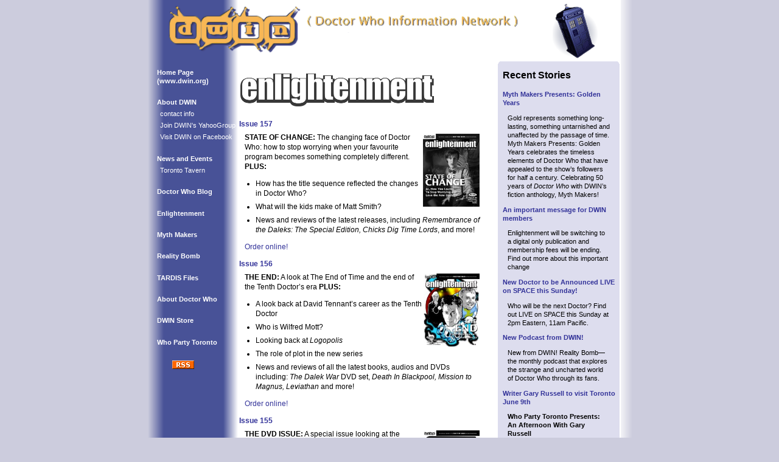

--- FILE ---
content_type: text/html; charset=ascii
request_url: http://www.dwin.org/home/enlightenment/P20/
body_size: 5484
content:
<!DOCTYPE html>
<html>
<head>
  <link rel='stylesheet' type='text/css' media='all' href='/home?css=site/dwin_css.v.1334087955'>
  <style type='text/css' media='screen'>
  /*<![CDATA[*/
  @import "http://www.dwin.org/home?css=site/dwin_css.v.1334087955";
  /*]]>*/
  </style>
  <link rel="icon" href="/images/theme/favicon.ico" type="image/x-icon">
  <link rel="shortcut icon" href="/images/theme/favicon.ico" type="image/x-icon">
  <title></title>
</head>
<body id="articlepage">
  <div id="centerpage">
    <div id="mainwrap">
      <a href="/"></a>
      <div id="mainheader"><img src="/images/theme/tardisshadow.png" style="float:right"></div>
      <div id="sidenav">
        <ul class="trigger main_list">
          <li>
            <a href="/" title="www.DWIN.org" class="bold">Home Page (www.dwin.org)</a>
          </li>
        </ul>
        <ul class="main_list">
          <li class="bold">
            <a href="/home/site/about">About DWIN</a>
          </li>
          <li style="list-style: none; display: inline">
            <ul class="sublist">
              <li>
                <a href="/home/site/contact" class="sub_list">contact info</a>
              </li>
              <li>Join DWIN's YahooGroup</li>
              <li>Visit DWIN on Facebook</li>
            </ul>
          </li>
        </ul>
        <ul class="main_list">
          <li>
            <a href="/home/news/index" alt="News" title="News and events" class="bold">News and Events</a>
          </li>
          <li style="list-style: none; display: inline">
            <ul class="sublist">
              <li>
                <a href="/home/news/article/Toronto_Tavern" alt="Tavern" title="A monthly meeting of DW fans in Toronto" class="sub_list">Toronto Tavern</a>
              </li>
            </ul>
          </li>
        </ul>
        <ul class="main_list">
          <li class="bold">
            <a href="/home/blog" alt="" title="Doctor Who Blog">Doctor Who Blog</a>
          </li>
        </ul>
        <ul class="main_list">
          <li class="bold">
            <a href="/home/enlightenment" alt="" title="Enlightenment">Enlightenment</a>
          </li>
        </ul>
        <ul class="main_list">
          <li class="bold">
            <a href="/home/mythmakers" alt="" title="Myth Makers">Myth Makers</a>
          </li>
        </ul>
        <ul class="main_list">
          <li class="bold">
            <a href="/home/realitybomb" alt="" title="Reality Bomb">Reality Bomb</a>
          </li>
        </ul>
        <ul class="main_list">
          <li class="bold">
            <a href="/home/tardisfiles" alt="" title="TARDIS Files">TARDIS Files</a>
          </li>
        </ul>
        <ul class="main_list">
          <li class="bold">
            <a href="/home/aboutdw" title="About DW">About Doctor Who</a>
          </li>
        </ul>
        <ul class="main_list">
          <li class="bold">
            <a href="/home/store" alt="" title="DWIN Store">DWIN Store</a>
          </li>
        </ul>
        <ul class="main_list">
          <li class="bold">
            <a href="/whoparty" alt="" title="Who Party">Who Party Toronto</a>
          </li>
        </ul>
        <p style="margin-top:15px"><a href="/home/rss_2.0"><img src="/images/theme/rss.gif" title="RSS feed" alt="RSS feed"></a></p>
      </div>
      <div class="mainbody">
        <h2><img src="/images/enlightenment/en-masthead-white.jpg" alt="Enlightenment" style="width:80%"></h2>
        <h4><a href="/home/enlightenment/article/issue_157">Issue 157</a></h4><img src="/images/enlightenment/E157.jpg" style="height:120px; float:right;">
        <p><b>STATE OF CHANGE:</b> The changing face of Doctor Who: how to stop worrying when your favourite program becomes something completely different. <b>PLUS:</b></p>
        <ul>
          <li>How has the title sequence reflected the changes in Doctor Who?</li>
          <li>What will the kids make of Matt Smith?</li>
          <li>News and reviews of the latest releases, including <i>Remembrance of the Daleks: The Special Edition, Chicks Dig Time Lords</i>, and more!</li>
        </ul>
        <p><a href="/home/store/index_en#en_issue_157">Order online!</a></p>
        <h4><a href="/home/enlightenment/article/issue_156">Issue 156</a></h4><img src="/images/enlightenment/e156.jpg" style="height:120px; float:right;">
        <p><b>THE END:</b> A look at The End of Time and the end of the Tenth Doctor&#8217;s era <b>PLUS:</b></p>
        <ul>
          <li>A look back at David Tennant&#8217;s career as the Tenth Doctor</li>
          <li>Who is Wilfred Mott?</li>
          <li>Looking back at <i>Logopolis</i></li>
          <li>The role of plot in the new series</li>
          <li>News and reviews of all the latest books, audios and DVDs including: <i>The Dalek War</i> DVD set, <i>Death In Blackpool, Mission to Magnus, Leviathan</i> and more!</li>
        </ul>
        <p><a href="/home/store/index_en#en_issue_156">Order online!</a></p>
        <h4><a href="/home/enlightenment/article/issue_155">Issue 155</a></h4><img src="/images/enlightenment/e155.jpg" style="height:120px; float:right;">
        <p><b>THE DVD ISSUE:</b> A special issue looking at the Doctor Who DVD range featuring the results of DWIN&#8217;s poll listing the Top 10 Doctor Who DVDs! <b>PLUS:</b></p>
        <ul>
          <li>Reviews of the Top 10 DVDs as well as the Best Commentary and Special Feature</li>
          <li>An interview with Doctor Who Restoration Team members Steve Roberts and Mark Ayres on the early days of the range</li>
          <li>News and reviews of all the latest books, audios and DVDs including: <i>The Black Guardian Trilogy, Paper Cuts, Blue Forgotten Planet, Autonomy</i> and more!</li>
        </ul>
        <p><a href="/home/store/index_en#en_issue_155">Order online!</a></p>
        <h4><a href="/home/enlightenment/article/issue_154">Issue 154</a></h4><img src="/images/enlightenment/e154.jpg" style="height:120px; float:right;">
        <p><b>TENTH PLANET:</b> As the end draws near, we celebrate David Tennant&#8217;s Tenth Doctor <b>PLUS:</b></p>
        <ul>
          <li>A review of <i>The Waters of Mars</i> and the third season of <i>The Sarah Jane Adventures</i></li>
          <li>Colin Baker: The Lost Interview</li>
          <li>Emotion in the new series</li>
          <li>News and reviews of all the latest books, audios and DVDs including: <i>The War Games, Paper Cuts, Blue Forgotten Planet, Autonomy</i> and more!</li>
        </ul>
        <p><a href="/home/store/index_en#en_issue_154">Order online!</a></p>
        <h4><a href="/home/enlightenment/article/Issue_153">Issue 153</a></h4><img src="/images/enlightenment/e153_big.jpg" style="height:120px; float:right;">
        <p><b>DOCTOR WHO COMICS:</b> Our special essay (in graphic novel format) explores the past, present and future of Doctor Who in comic book form and asks what will it take to get a good Doctor Who comic? <b>Plus:</b></p>
        <ul>
          <li>Anatomy of a Fangirl Meltdown: We explore why Ianto&#8217;s death on Torchwood pressed so many buttons</li>
          <li>What can the Hartnell historical stories teach us today?</li>
          <li>Doctor Who Playsets you wish you could own</li>
          <li>News and reviews of all the latest books, audios and DVDs including: <i>Hornets&#8217; Nest: The Stuff of Nightmares, The Cannibalists, The Eight Truths, The Forgotten, The Deadly Assassin, Delta and the Bannermen</i> and more!</li>
        </ul>
        <p><a href="/home/store/index_en#en_Issue_153">Order online!</a></p>
        <h4><a href="/home/enlightenment/article/Issue_152">Issue 152</a></h4><img src="/images/enlightenment/e152_big.jpg" style="height:120px; float:right;">
        <p><b>CHILDREN OF EARTH:</b> We review Torchwood series 3 and ask the hard questions about what Torchwood is and what it is to become <b>Plus:</b></p>
        <ul>
          <li>Moffat Vs. Davies: We give odds on both writer/producers and talks about what makes each of them tick</li>
          <li>How is Captain Jack&#8217;s character so different depending on the series and circumstances?</li>
          <li>Is it time for the novelisations to return?</li>
          <li>News and reviews of all the latest books, audios and DVDs including: <i>E-Space Trilogy</i> DVD, <i>Wirrn Dawn, The Slitheen Excursion, Time Unincorporated Volume 1, The Rescue / The Romans, Attack of the Cybermen</i> and more!</li>
        </ul>
        <p><a href="/home/store/index_en#en_Issue_152">Order online!</a></p>
        <h4><a href="/home/enlightenment/article/Issue_151">Issue 151</a></h4><img src="/images/enlightenment/e151_big.jpg" style="height:120px; float:right;">
        <p><b>DEATH OF A PLANET</b> We review the 2009 Easter Special <i>Planet of the Dead</i> and ask if the days of space travel is over in Doctor Who. <b>Plus:</b></p>
        <ul>
          <li>Death of a National Dream: How Doctor Who went from being a hit on CBC to being completely ignored</li>
          <li>How did the Master get to where he is? Lance Parkin has a theory&#8230;</li>
          <li>How do you get your children to become Doctor Who fans?</li>
          <li>News and reviews of all the latest books, audios and DVDs including: <i>The Key To Time Special Edition</i> DVD, <i>Orbis, Hothouse, Key2Time, Four To Doomsday, Battlefield</i> and more!</li>
        </ul>
        <p></p>
        <p><a href="/home/store/index_en#en_Issue_151">Order online!</a></p>
        <h4><a href="/home/enlightenment/article/Issue_150">Issue 150</a></h4><img src="/images/enlightenment/e150_big.jpg" style="height:120px; float:right;">
        <p><b>CELEBRATE 25 YEARS AND 150 ISSUES OF ENLIGHTENMENT!</b> It&#8217;s a party celebrating Enlghtenment&#8217;s silver anniversary and 150th issue. <b>Featuring:</b></p>
        <ul>
          <li>A look back on the past 25 years of Enlightenment</li>
          <li>The Two-Four crew are back and getting intoxicated while watching the new series!</li>
          <li>Review of series two of the <i>Sarah Jane Adventures</i></li>
          <li>News and reviews of all the latest books, audios and DVDs including: <i>The Complete Fourth Series</i> DVD, <i>The Story of Martha, Forty-Five, Return of the Krotons, The Eyeless, The Raincloud Man, Trial of a Time Lord</i> and more!</li>
        </ul>
        <p><a href="/home/store/index_en#en_Issue_150">Order online!</a></p>
        <h4><a href="/home/enlightenment/article/Issue_149">Issue 149</a></h4><img src="/images/enlightenment/e149_big.jpg" style="height:120px; float:right;">
        <p><br>
        <b>WHO AT 45 (PLUS)!</b> We celebrate the 45th anniversary of Doctor Who and look toward its exciting future <b>Featuring:</b></p>
        <ul>
          <li>Matt Smith is the Eleventh Doctor! We have a full report and an open letter to the new Doctor</li>
          <li>A review of the 2008 Christmas special <i>The Next Doctor</i></li>
          <li>A look back at Doctor Who&#8217;s &#8216;fifth&#8217; anniversaries</li>
          <li>Predictions of Doctor Who&#8217;s 50th anniversary in 2013!</li>
          <li>News and reviews of all the latest books, audios and DVDs including: <i>The Sarah Jane Adventures - The Complete First Season, Torchwood - The Complete Second Season, The Writer&#8217;s Tale, The War Machines, The Brain of Morbius, Kingdom of Silver, Ghosts of India, The Death Collectors</i> and more!</li>
        </ul>
        <p></p>
        <p><a href="/home/store/index_en#en_Issue_149">Order online!</a></p>
        <h4><a href="/home/enlightenment/article/Issue_148">Issue 148</a></h4><img src="/images/enlightenment/e148_big.jpg" style="height:120px; float:right;">
        <p><b>THE 1983 ISSUE</b><br>
        Travel back in time to the 20th anniversary of Doctor Who. <b>Featuring:</b></p>
        <ul>
          <li>A look back at a year of looking back</li>
          <li>We publish a full, spoilered reviews of the entirety of Season 20!</li>
          <li>Can you look for shipping in the Peter Davison era?</li>
          <li>News from 1983 and reviews of all the latest home videos, books and LPs including: <i>Revenge of the Cybermen</i> on VHS, <i>Doctor Who: A Celebration</i> and the latest Target novelisations including <i>Doctor Who: Castrovalva</i>, <i>Doctor Who: Time-Flight</i> <i>Doctor Who: Meglos</i> and more!</li>
        </ul>
        <p><a href="/home/store/index_en#en_Issue_148">Order online!</a></p>
        <p style="text-align:center;">Page 3 of 8: &nbsp;<a href="/home/enlightenment/P10/">&lt;</a>&nbsp;&nbsp;<a href="/home/enlightenment/P0/">1</a>&nbsp;<a href="/home/enlightenment/P10/">2</a>&nbsp;<strong>3</strong>&nbsp;<a href="/home/enlightenment/P30/">4</a>&nbsp;<a href="/home/enlightenment/P40/">5</a>&nbsp;<a href="/home/enlightenment/P30/">&gt;</a>&nbsp;&nbsp;<a href="/home/enlightenment/P70/">Last &raquo;</a></p>
      </div>
      <div class="side">
        <div class="rounded_container">
          <div class="roundcolor_grey roundin_3"></div>
          <div class="roundcolor_grey roundin_2"></div>
          <div class="roundcolor_grey roundin_1"></div>
          <div class="roundcolor_grey roundin_1"></div>
          <div id="storiescontent" class="rounded_contentbox roundcolor_grey content">
            <h2>Recent Stories</h2>
            <h4><a href="/home/mythmakers/article/2310">Myth Makers Presents: Golden Years</a></h4>
            <p>Gold represents something long-lasting, something untarnished and unaffected by the passage of time. Myth Makers Presents: Golden Years celebrates the timeless elements of Doctor Who that have appealed to the show&#8217;s followers for half a century. Celebrating 50 years of <i>Doctor Who</i> with DWIN&#8217;s fiction anthology, Myth Makers!</p>
            <h4><a href="/home/news/article/2308">An important message for DWIN members</a></h4>
            <p>Enlightenment will be switching to a digital only publication and membership fees will be ending. Find out more about this important change</p>
            <h4><a href="/home/news/article/2300">New Doctor to be Announced LIVE on SPACE this Sunday!</a></h4>
            <p>Who will be the next Doctor? Find out LIVE on SPACE this Sunday at 2pm Eastern, 11am Pacific.</p>
            <h4><a href="/home/news/article/2292">New Podcast from DWIN!</a></h4>
            <p>New from DWIN! Reality Bomb&#8212;the monthly podcast that explores the strange and uncharted world of Doctor Who through its fans.</p>
            <h4><a href="/home/news/article/2279">Writer Gary Russell to visit Toronto June 9th</a></h4>
            <p><b>Who Party Toronto Presents:<br>
            An Afternoon With Gary Russell<br>
            Sunday June 9th, 2013 from noon until 6:00pm<br>
            Paupers Pub (second floor), 539 Bloor Street W.<br>
            Cost: $15 for the afternoon</b></p>
            <p>On Sunday June 9th, 2013 join The Doctor Who Information Network and Who Party Toronto for An Afternoon With Gary Russell on the second floor of Paupers Pub at 539 Bloor Street West.</p>
            <p>The afternoon will feature a Q&amp;A session with our guest Doctor Who writer and Script Editor Gary Russell as well as a live video commentary of a Doctor Who episode that he worked on, an autograph session, a trivia competition and an afternoon of discussions and socializing with other Doctor Who fans.</p>
            <p></p>
          </div>
          <div class="roundcolor_grey roundin_1"></div>
          <div class="roundcolor_grey roundin_1"></div>
          <div class="roundcolor_grey roundin_2"></div>
          <div class="roundcolor_grey roundin_3"></div>
        </div><br>
        <div id="column-recentblog" class="rounded_container">
          <div class="roundcolor_blue roundin_3"></div>
          <div class="roundcolor_blue roundin_2"></div>
          <div class="roundcolor_blue roundin_1"></div>
          <div class="roundcolor_blue roundin_1"></div>
          <div id="blogcontent" class="rounded_contentbox roundcolor_blue content">
            <a href="/home/blog"><img src="/images/theme/dwblogbanner.jpg" alt="Doctor Who Blog" style="width:95%; margin:0 2.5%"></a>
            <h4 style="text-align:right; margin:0 15px 0 0"><a href="/home/blog/archive" style="padding: 5px 0;">To Monthly Archives</a></h4>
            <h2>Recent Entries</h2>
            <ul>
              <li class="li-head">
                <a href="/home/blog/article/2444/">Happy 53rd Anniversary</a>
              </li>
              <li class="li-head">
                <a href="/home/blog/article/2443/">Top of the Class?</a>
              </li>
              <li class="li-head">
                <a href="/home/blog/article/2442/">Fan Myth RIP #3 - Celebrity Guest Casting is and was &#8220;bad&#8221;&nbsp; for Doctor Who</a>
              </li>
              <li class="li-head">
                <a href="/home/blog/article/2441/">Animated Curiosity</a>
              </li>
              <li class="li-head">
                <a href="/home/blog/article/2440/">Fan Myth RIP #2 - William Hartnell Was Playing Himself</a>
              </li>
              <li class="li-head">
                <a href="/home/blog/article/2439/">Fan Myth RIP #1 - Continuity Kills</a>
              </li>
              <li class="li-head">
                <a href="/home/blog/article/2438/">Head of the Class</a>
              </li>
              <li class="li-head">
                <a href="/home/blog/article/2437/">The Companion Departures Extra: Clara Oswald</a>
              </li>
              <li class="li-head">
                <a href="/home/blog/article/2436/">The Companion Departures - #1: Adric</a>
              </li>
              <li class="li-head">
                <a href="/home/blog/article/2435/">The Companion Departures - #2: Jo Grant</a>
              </li>
              <li class="li-head">
                <a href="/home/blog/article/2434/">The Companion Departures - #3: Victoria Waterfield</a>
              </li>
              <li class="li-head">
                <a href="/home/blog/article/2433/">The Companion Departures - #4: Romana</a>
              </li>
              <li class="li-head">
                <a href="/home/blog/article/2432/">The Companion Departures - #5:&nbsp; Perpugiliam (Peri) Brown</a>
              </li>
              <li class="li-head">
                <a href="/home/blog/article/2431/">The Companion Departures - #6 - Nyssa</a>
              </li>
              <li class="li-head">
                <a href="/home/blog/article/2430/">Coming up Sixes</a>
              </li>
            </ul>
          </div>
          <div class="roundcolor_blue roundin_1"></div>
          <div class="roundcolor_blue roundin_1"></div>
          <div class="roundcolor_blue roundin_2"></div>
          <div class="roundcolor_blue roundin_3"></div>
        </div>
      </div>
      <div id="mainfooter">
        <ul class="horiz" id="footlinks">
          <li>
            <a href="/home/contact">Contact Us</a>
          </li>
          <li>
            <a href="/home/aboutdw/article/DWINs_New_Series_FAQ">New Series FAQ</a>
          </li>
          <li>Join the DWIN Yahoo Group</li>
          <li>Visit us on Facebook</li>
        </ul>
        <p>Is something broken?</p>
        <p>&copy;Doctor Who Information Network (DWIN) 2009</p>
      </div>
    </div>
  </div>
<script defer src="https://static.cloudflareinsights.com/beacon.min.js/vcd15cbe7772f49c399c6a5babf22c1241717689176015" integrity="sha512-ZpsOmlRQV6y907TI0dKBHq9Md29nnaEIPlkf84rnaERnq6zvWvPUqr2ft8M1aS28oN72PdrCzSjY4U6VaAw1EQ==" data-cf-beacon='{"version":"2024.11.0","token":"82e4ed1b8fdb435184a905009df22da9","r":1,"server_timing":{"name":{"cfCacheStatus":true,"cfEdge":true,"cfExtPri":true,"cfL4":true,"cfOrigin":true,"cfSpeedBrain":true},"location_startswith":null}}' crossorigin="anonymous"></script>
</body>
</html>


--- FILE ---
content_type: text/css; charset=
request_url: http://www.dwin.org/home?css=site/dwin_css.v.1334087955
body_size: 1537
content:
*{padding:0;margin:0}img{margin:0 2px;padding:2px 0;border:none}body{margin:0 auto;min-width:800px;background:#ccd;font-family:Verdana,Arial,Helvetica,sans-serif;font-size:9pt;line-height:1.4;color:#000}p{margin:3px 1em 1em}blockquote{margin:3px 1em 1em;border-left:solid #99e 10px;padding-left:1em}ul{list-style-type:disc;list-style-position:inside;margin:1em}li{margin:8px 0}#sidenav .main_list{margin:1em 0 2em -12px}#sidenav .sublist{margin:.5em 0 2em .5em}#sidenav li{margin:0 0 5px}dl{margin:5px 1em}dt{margin:3px 0}dd{margin:2px 0 2px 2em}h1,h2,h3,h4,h5,h6{margin:1em 0 .5em 3px}h1{margin:0 0 10px 0}.rounded_container h1,.rounded_container h2,.rounded_container h3,.rounded_container h4,.rounded_container h5,.rounded_container h6{padding:.5em 0 .5em 3px;margin:0}.rounded_container p{margin:0 1em;padding:.5em 0}.rounded_container ul{padding:.5em 1em;margin:0}#centerpage{margin:0 auto;width:800px}#mainwrap{width:800px;background:url(/images/theme/pagebg.png) repeat-y;text-align:left;padding-left:30px;float:left}#mainheader{width:750px;background:url(/images/theme/titlebg.png);float:left;margin:0 0 0 -30px;min-height:90px}#sidenav{width:120px;height:60em;background:0 0;float:left;color:#fff;font-size:8pt}#sidenav ul{list-style-type:none}#sidenav .li-head{font-weight:700;padding:10px 0 0 0;list-style-type:none}#articlepage .mainbody{width:400px;float:left}#articlepage .mainbody ul{list-style-position:outside;margin:0 0 1em 2.5em}#articlepage .mainbody li{margin:0 0 .5em 0}.mainbody .whoblogbanner{margin-left:-3px}#articlepage .img,#articlepage object{max-width:400px;max-height:360px;margin:0 10px;padding:5px 0}#topstory{width:400px;margin:0 10px 0 0;float:left;padding:0}#topstory img{max-width:390px;display:block;margin-left:auto;margin-right:auto}#join-button{width:390px;height:73px;float:left;margin:8px 6px}#join-button img{margin:0;padding:0;width:390px}#join-button:hover{outline:solid 2px #00f}#articlepage .side{width:200px;float:right;margin:0 52px 10px 0;font-size:8pt}.breadcrumbs{font-size:8pt;color:#999;font-face:italic}.prev_bc{text-align:left;width:40%;float:left;display:inline}.next_bc{text-align:right;width:40%;float:right}#articlepage .menu_horiz li{display:inline;margin:0 1em;padding:2px 1em}.paybutton{margin:10px 5px;width:230px;float:left}.paybutton form{display:inline;line-height:2}.paybutton input{margin-bottom:-10px;padding:3px 0}.comment_one{background:#ddf;padding:5px;margin-left:3px;width:400px}.comment_two{padding:5px;margin-left:3px}.post-info{color:#666;font-size:8pt}#enlightcontent{min-height:170px;outine:solid 2px red}.content ul{list-style-type:disc;list-style-position:inside}.content li{margin:3px 0 0 0}.banner{display:block;height:96px;width:636px;background:#ccf;padding:1px}.banner1{width:634;height:94px;background:#999;padding:1px}.banner2{background:#333;height:92px;width:632px;padding:1px}#banner{display:block;width:636px;float:left;margin:10px 0 20px -5px}#banner a{width:630px;height:90px}#banner img{float:right;height:90px;width:630px}#recentstory{width:300px;background:0 0;float:left;padding:0 6px}#recentstory h4{padding:0;margin:10px 0 2px 0}#recentstory p{padding:0;margin:2px 0 3px 0}#enlight{width:309px;background:0 0;float:left;margin-bottom:8px;padding:0 3px}#enlight ul{list-style-type:disc;list-style-position:inside;margin:0 5px}.issuetitle{font-weight:700}#pollbox{width:309px;float:right;margin:0 3px 8px 0}#pollbox-content{padding:0 6px 5px}#pollbox ul{list-style-type:disc;list-style-position:inside}#pollbox li{margin-left:2em}#recentblog{width:309px;float:right;padding:0 3px}#recentblog-content{padding:0 6px}#recentblog ul{margin:0 5px}#mainfooter{float:left;width:650px;text-align:center;font-size:6pt;color:#000;background:0 0;margin:10px 0 10px 100px}#footlinks{margin:10px;font-size:8pt}#footlinks li{display:inline;margin:0 10px}.clear{clear:both}.tfimg{width:100%;margin:10px auto}.enimg{height:194px;float:right;margin:5px}.enthumb{height:100px;float:right;padding:5px}.topstory{max-width:380px;max-height:300px;margin:0 auto 0 5px;padding:5px 0;font-size:+2}.rounded_container{margin:0 0 2px 0;overflow:hidden;display:block}.rounded_contentbox{padding:0 5px 5px 5px}.roundcolor_darkblue{background:#485297;color:#fff}.roundcolor_darkblue a{color:#fff}.roundcolor_blue{background:#99e;color:#000}.roundcolor_paleblue{background:#ebebff;color:#000}.roundcolor_grey{background:#dde;color:#000}.roundin_1{margin:0 1px;height:1px;line-height:1px;clear:both}.roundin_2{margin:0 2px;height:1px;line-height:1px;clear:both}.roundin_3{margin:0 3px;height:1px;line-height:1px;clear:both}null.trigger ul.menu{display:none}null.trigger:hover ul.menu{display:block}.bold{font-weight:700}a{color:#339;text-decoration:none}a:hover{text-decoration:underline}#pollbox a,#recentblog-content a,#sidenav a{color:#fff}#sidenav a:hover{color:#6cf}